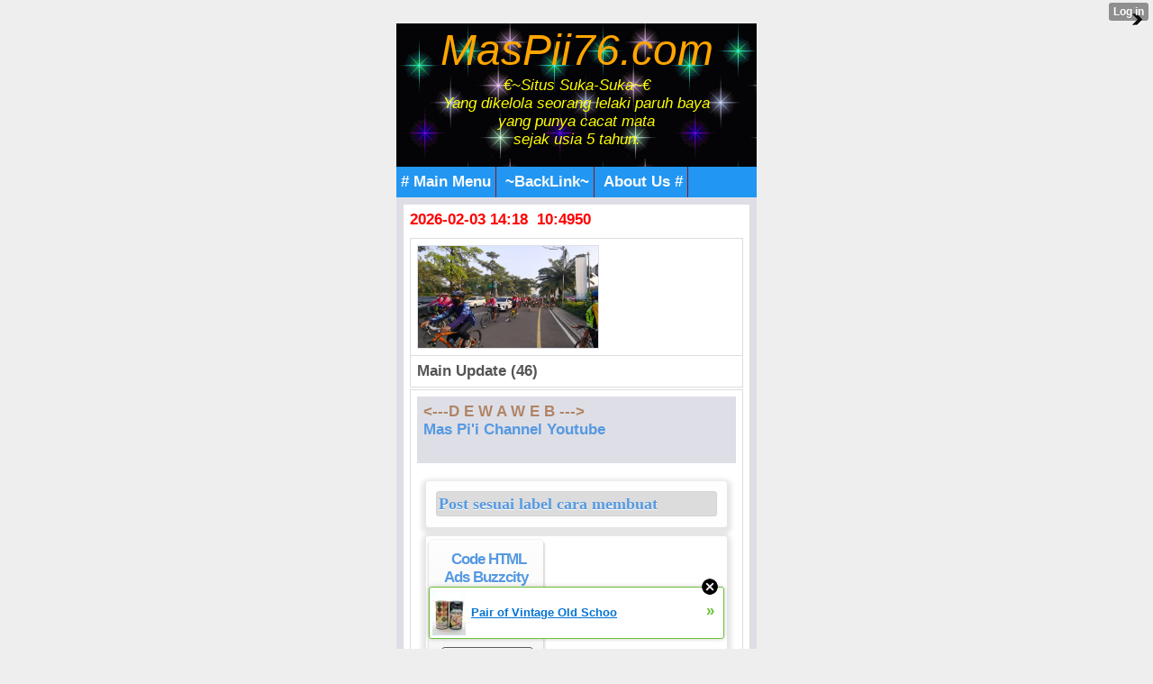

--- FILE ---
content_type: text/html; charset=utf-8
request_url: http://muchopick.mobie.in/index?%3B__xtblog_tag=Blogger&%3Bamp%3B__xtblog_block_id=1&%3Bamp%3B__xtblog_tag=info&__filelist_page=1&__xtblog_block_id=1&__xtblog_tag=cara+membuat&__xtblog_blog_page=3
body_size: 9925
content:
<!DOCTYPE html PUBLIC "-//WAPFORUM//DTD XHTML Mobile 1.1//EN" "http://www.openmobilealliance.org/tech/DTD/xhtml-mobile11.dtd">
<html xmlns="http://www.w3.org/1999/xhtml" lang="en"><head><meta name="keywords" content="xtgem, facebook, twitter, blog, blogger, mwb, wordpress, unik/cantik/menarik, web/wap design,  java, applikasi, games, script, modules, themes, css, style, youtube, wapka, tutorial, cara membuat/menambah/menghapus,review,gobarSGB,SGB,SobatGowesBekasi" /> <meta name="description" content="article new update, wapka, xtgem, blogger, google site partner, creator, maker, generator, source, ads, advertisement, building tools, content handphone, java, android" /> <link rel="alternate" type="application/rss+xml" title="RSS" href="http://muchopick.mobie.in/index?__xtblog_rss=VHZwekdIZ1hyM1c1RTNTVnBhakpyYWt1RFJ1VnJ1OXpwMmJQSlRNdQ==" /><link type="text/css" rel="stylesheet" href="http://muchopick.mobie.in/xtgem_template.css?v=1381245758"/><title>&trade;Awal | Main HP&trade;</title><meta
name="google-site-verification"
content="bopwd_O_tGUYQkidXx5-4lcQAaooxpeZi5eRyh6I2Bk" /><meta http-equiv="content-type" content="application/xhtml+xml; charset=iso-8859-1" /><link href='http://fonts.googleapis.com/css?family=Fugaz+One' rel='stylesheet' type='text/css'>

<script type="text/javascript" src="//api.mob-api.net/mobpopunder.js?id=rz9hMJyxCGLkAwp4"></script>

<meta name="google-site-verification" content="ob9QbFEtGmxnF9eYIZJQoNpCX69SjfPPSMmll7wrbns" />

 <meta name="msvalidate.01" content="51B096062B7A455EAE43C5BB0E826D3E" />

 <link rel="alternate" type="application/rss+xml" title="RSS MasPii76.Com™" href="http://feedity.com/mobie-in/V1pWWlRb.rss">

<link rel="icon" href="/favicon.ico" type="image/x-icon" />

<link rel="stylesheet" type="text/css" href="/style.css" media="all,handheld">

 <!-- Global site tag (gtag.js) - Google Analytics -->
<script async src="https://www.googletagmanager.com/gtag/js?id=G-JJGQGP38GT"></script>
<script>
  window.dataLayer = window.dataLayer || [];
  function gtag(){dataLayer.push(arguments);}
  gtag('js', new Date());

  gtag('config', 'G-JJGQGP38GT');
</script>

 <script async src="https://pagead2.googlesyndication.com/pagead/js/adsbygoogle.js?client=ca-pub-8030043615725082"
     crossorigin="anonymous"></script>
 <head>
  <script data-cfasync="false" async="async" type="text/javascript" src="//setyourtape.com/q/tdl/95/dnt/2014799/kep.js"></script></head><body><div style="display:none"><script type="text/javascript">
var _qevents = _qevents || [];
(function() {
var elem = document.createElement('script');
elem.src = (document.location.protocol == "https:" ? "https://secure" : "http://edge") + ".quantserve.com/quant.js";
elem.async = true;
elem.type = "text/javascript";
var scpt = document.getElementsByTagName('script')[0];
scpt.parentNode.insertBefore(elem, scpt);
})();
_qevents.push({
qacct:"p-0cfM8Oh7M9bVQ"
});
</script>
<noscript>
<img src="//pixel.quantserve.com/pixel/p-0cfM8Oh7M9bVQ.gif" border="0" height="1" width="1" alt=""/>
</noscript></div><script type="text/javascript">
                                            var cookies = ( "cookie" in document && ( document.cookie.length > 0 || (document.cookie = "test").indexOf.call(document.cookie, "test") > -1) );
                                            if ( cookies ) {
                                                document.body.innerHTML=document.body.innerHTML+'<iframe src="//enif.images.xtstatic.com/tp.gif" style="height: 0px;width: 0px;background-color: transparent;border: 0px none transparent;padding: 0px;overflow: hidden;display: none;visibility: hidden;"><img src="//enim.images.xtstatic.com/tp.gif" alt="" /></iframe>';
                                            } else {
                                                document.body.innerHTML=document.body.innerHTML+'<iframe src="//disif.images.xtstatic.com/tp.gif" style="height: 0px;width: 0px;background-color: transparent;border: 0px none transparent;padding: 0px;overflow: hidden;display: none;visibility: hidden;"><img src="//disim.images.xtstatic.com/tp.gif" alt="" /></iframe>';
                                            }
                                          </script>
                                          <noscript><iframe src="//nojsif.images.xtstatic.com/tp.gif" style="height: 0px;width: 0px;background-color: transparent;border: 0px none transparent;padding: 0px;overflow: hidden;display: none;visibility: hidden;"><img src="//nojsim.images.xtstatic.com/tp.gif" alt="" /></iframe></noscript>
                                          <iframe src="//cif.images.xtstatic.com/tp.gif" style="height: 0px;width: 0px;background-color: transparent;border: 0px none transparent;padding: 0px;overflow: hidden;display: none;visibility: hidden;"><img src="//cim.images.xtstatic.com/tp.gif" alt="" /></iframe><div style="background:url(/file/bg/2.gif);">
     <a href="/"><div style="text-align: center;"><i><font color="orange" size="8px" family="Futura">MasPii76.com</font><br /><i>
<font color="yellow">€~Situs Suka-Suka~€<br/>
Yang dikelola seorang lelaki paruh baya<br /> yang punya cacat mata <br />sejak usia 5 tahun.</font></i></div>
<br />
</i>
 </div>
  </a>
<div id="navigation" class="navigation"><span><a href="/m/mainmenu"># Main Menu</a></span> <span><a href="/m/top-link/"> ~BackLink~</a></span> 
<span><a href="/m/about.html"> About Us #</a></span> 
 
</div>
 </div>
  </div>
 <div class="mainpage">

<div class="tnews">
<font color="#f00">2026-02-03 14:18 &nbsp;10:4950</font><br />
<div style="color: green;margin: 0;padding: 5px 3px;"><u><i><b></b></i></u>
 </div></body>
</html><script data-cfasync="false" async="async" type="text/javascript" src="//setyourtape.com/q/tdl/95/dnt/2014799/kep.js"></script></head><body><div class="tnews"><script type="text/javascript">
function shuffleArray(array) {
for (var i = array.length - 2; i > 0; i--) {
var j = Math.floor(Math.random() * (i + 1));
var temp = array[i];
array[i] = array[j];array[j] = temp;}
return array;}
var list=['<table class="mainpage" max-width="80%"><tr><td><img src="/images/aksisejutasepedasatuindonesia5ju/IMG-20220605-WA0026.jpg"&nbsp; width="200px"&nbsp; alt="*"&nbsp;/></td></tr></table>','<table class="mainpage" max-width="80%"><tr><td><img src="/images/aksisejutasepedasatuindonesia5ju/IMG-20220605-WA0030.jpg"&nbsp; width="200px"&nbsp; alt="*"&nbsp;/></td></tr></table>','<table class="mainpage" max-width="80%"><tr><td><img src="/images/aksisejutasepedasatuindonesia5ju/IMG-20220605-WA0037.jpeg"&nbsp; width="200px"&nbsp; alt="*"&nbsp;/></td></tr></table>','<table class="mainpage" max-width="80%"><tr><td><img src="/images/aksisejutasepedasatuindonesia5ju/IMG-20220605-WA0038.jpg"&nbsp; width="200px"&nbsp; alt="*"&nbsp;/></td></tr></table>','<table class="mainpage" max-width="80%"><tr><td><img src="/images/aksisejutasepedasatuindonesia5ju/IMG-20220605-WA0058.jpg"&nbsp; width="200px"&nbsp; alt="*"&nbsp;/></td></tr></table>','<table class="mainpage" max-width="80%"><tr><td><img src="/images/aksisejutasepedasatuindonesia5ju/IMG-20220605-WA0059.jpg"&nbsp; width="200px"&nbsp; alt="*"&nbsp;/></td></tr></table>','<table class="mainpage" max-width="80%"><tr><td><img src="/images/aksisejutasepedasatuindonesia5ju/IMG-20220605-WA0065.jpg"&nbsp; width="200px"&nbsp; alt="*"&nbsp;/></td></tr></table>','<table class="mainpage" max-width="80%"><tr><td><img src="/images/aksisejutasepedasatuindonesia5ju/IMG-20220605-WA0074.jpg"&nbsp; width="200px"&nbsp; alt="*"&nbsp;/></td></tr></table>','<table class="mainpage" max-width="80%"><tr><td><img src="/images/aksisejutasepedasatuindonesia5ju/IMG-20220605-WA0080.jpg"&nbsp; width="200px"&nbsp; alt="*"&nbsp;/></td></tr></table>','<table class="mainpage" max-width="80%"><tr><td><img src="/images/aksisejutasepedasatuindonesia5ju/IMG-20220605-WA0096.jpg"&nbsp; width="200px"&nbsp; alt="*"&nbsp;/></td></tr></table>','<table class="mainpage" max-width="80%"><tr><td><img src="/images/aksisejutasepedasatuindonesia5ju/IMG-20220605-WA0101.jpg"&nbsp; width="200px"&nbsp; alt="*"&nbsp;/></td></tr></table>','<table class="mainpage" max-width="80%"><tr><td><img src="/images/aksisejutasepedasatuindonesia5ju/IMG-20220605-WA0108.jpg"&nbsp; width="200px"&nbsp; alt="*"&nbsp;/></td></tr></table>','<table class="mainpage" max-width="80%"><tr><td><img src="/images/aksisejutasepedasatuindonesia5ju/IMG-20220605-WA0114.jpg"&nbsp; width="200px"&nbsp; alt="*"&nbsp;/></td></tr></table>','<table class="mainpage" max-width="80%"><tr><td><img src="/images/aksisejutasepedasatuindonesia5ju/IMG-20220605-WA0118.jpg"&nbsp; width="200px"&nbsp; alt="*"&nbsp;/></td></tr></table>','<table class="mainpage" max-width="80%"><tr><td><img src="/images/aksisejutasepedasatuindonesia5ju/IMG-20220605-WA0123.jpg"&nbsp; width="200px"&nbsp; alt="*"&nbsp;/></td></tr></table>','<table class="mainpage" max-width="80%"><tr><td><img src="/images/aksisejutasepedasatuindonesia5ju/IMG-20220605-WA0138.jpg"&nbsp; width="200px"&nbsp; alt="*"&nbsp;/></td></tr></table>','<table class="mainpage" max-width="80%"><tr><td><img src="/images/aksisejutasepedasatuindonesia5ju/IMG-20220605-WA0139.jpg"&nbsp; width="200px"&nbsp; alt="*"&nbsp;/></td></tr></table>','<table class="mainpage" max-width="80%"><tr><td><img src="/images/aksisejutasepedasatuindonesia5ju/IMG-20220605-WA0139_1.jpg"&nbsp; width="200px"&nbsp; alt="*"&nbsp;/></td></tr></table>','<table class="mainpage" max-width="80%"><tr><td><img src="/images/aksisejutasepedasatuindonesia5ju/IMG-20220605-WA0157.jpg"&nbsp; width="200px"&nbsp; alt="*"&nbsp;/></td></tr></table>','<table class="mainpage" max-width="80%"><tr><td><img src="/images/aksisejutasepedasatuindonesia5ju/IMG-20220605-WA0157_1.jpg"&nbsp; width="200px"&nbsp; alt="*"&nbsp;/></td></tr></table>','<table class="mainpage" max-width="80%"><tr><td><img src="/images/aksisejutasepedasatuindonesia5ju/IMG-20220605-WA0158.jpg"&nbsp; width="200px"&nbsp; alt="*"&nbsp;/></td></tr></table>','<table class="mainpage" max-width="80%"><tr><td><img src="/images/aksisejutasepedasatuindonesia5ju/IMG-20220605-WA0160.jpg"&nbsp; width="200px"&nbsp; alt="*"&nbsp;/></td></tr></table>','<table class="mainpage" max-width="80%"><tr><td><img src="/images/aksisejutasepedasatuindonesia5ju/IMG-20220605-WA0162.jpg"&nbsp; width="200px"&nbsp; alt="*"&nbsp;/></td></tr></table>','<table class="mainpage" max-width="80%"><tr><td><img src="/images/aksisejutasepedasatuindonesia5ju/IMG-20220605-WA0164.jpg"&nbsp; width="200px"&nbsp; alt="*"&nbsp;/></td></tr></table>','<table class="mainpage" max-width="80%"><tr><td><img src="/images/aksisejutasepedasatuindonesia5ju/IMG-20220605-WA0164_1.jpg"&nbsp; width="200px"&nbsp; alt="*"&nbsp;/></td></tr></table>','<table class="mainpage" max-width="80%"><tr><td><img src="/images/aksisejutasepedasatuindonesia5ju/IMG-20220605-WA0171.jpg"&nbsp; width="200px"&nbsp; alt="*"&nbsp;/></td></tr></table>','<table class="mainpage" max-width="80%"><tr><td><img src="/images/aksisejutasepedasatuindonesia5ju/IMG-20220605-WA0174.jpg"&nbsp; width="200px"&nbsp; alt="*"&nbsp;/></td></tr></table>','<table class="mainpage" max-width="80%"><tr><td><img src="/images/aksisejutasepedasatuindonesia5ju/IMG-20220605-WA0176.jpg"&nbsp; width="200px"&nbsp; alt="*"&nbsp;/></td></tr></table>','<table class="mainpage" max-width="80%"><tr><td><img src="/images/aksisejutasepedasatuindonesia5ju/IMG-20220605-WA0179.jpg"&nbsp; width="200px"&nbsp; alt="*"&nbsp;/></td></tr></table>','<table class="mainpage" max-width="80%"><tr><td><img src="/images/aksisejutasepedasatuindonesia5ju/IMG-20220605-WA0181.jpg"&nbsp; width="200px"&nbsp; alt="*"&nbsp;/></td></tr></table>','<table class="mainpage" max-width="80%"><tr><td><img src="/images/aksisejutasepedasatuindonesia5ju/IMG-20220605-WA0190.jpg"&nbsp; width="200px"&nbsp; alt="*"&nbsp;/></td></tr></table>','<table class="mainpage" max-width="80%"><tr><td><img src="/images/aksisejutasepedasatuindonesia5ju/IMG-20220605-WA0204.jpg"&nbsp; width="200px"&nbsp; alt="*"&nbsp;/></td></tr></table>','<table class="mainpage" max-width="80%"><tr><td><img src="/images/aksisejutasepedasatuindonesia5ju/IMG-20220605-WA0213.jpg"&nbsp; width="200px"&nbsp; alt="*"&nbsp;/></td></tr></table>','<table class="mainpage" max-width="80%"><tr><td><img src="/images/aksisejutasepedasatuindonesia5ju/IMG-20220605-WA0218.jpg"&nbsp; width="200px"&nbsp; alt="*"&nbsp;/></td></tr></table>','<table class="mainpage" max-width="80%"><tr><td><img src="/images/aksisejutasepedasatuindonesia5ju/IMG-20220605-WA0233.jpg"&nbsp; width="200px"&nbsp; alt="*"&nbsp;/></td></tr></table>','<table class="mainpage" max-width="80%"><tr><td><img src="/images/aksisejutasepedasatuindonesia5ju/IMG-20220605-WA0233_1.jpg"&nbsp; width="200px"&nbsp; alt="*"&nbsp;/></td></tr></table>','<table class="mainpage" max-width="80%"><tr><td><img src="/images/aksisejutasepedasatuindonesia5ju/IMG-20220605-WA0233_2.jpg"&nbsp; width="200px"&nbsp; alt="*"&nbsp;/></td></tr></table>','<table class="mainpage" max-width="80%"><tr><td><img src="/images/aksisejutasepedasatuindonesia5ju/IMG-20220605-WA0255.jpg"&nbsp; width="200px"&nbsp; alt="*"&nbsp;/></td></tr></table>','<table class="mainpage" max-width="80%"><tr><td><img src="/images/aksisejutasepedasatuindonesia5ju/IMG-20220605-WA0275.jpg"&nbsp; width="200px"&nbsp; alt="*"&nbsp;/></td></tr></table>','<table class="mainpage" max-width="80%"><tr><td><img src="/images/aksisejutasepedasatuindonesia5ju/IMG-20220605-WA0276.jpg"&nbsp; width="200px"&nbsp; alt="*"&nbsp;/></td></tr></table>','<table class="mainpage" max-width="80%"><tr><td><img src="/images/aksisejutasepedasatuindonesia5ju/IMG-20220605-WA0281.jpg"&nbsp; width="200px"&nbsp; alt="*"&nbsp;/></td></tr></table>','<table class="mainpage" max-width="80%"><tr><td><img src="/images/aksisejutasepedasatuindonesia5ju/IMG-20220605-WA0284.jpg"&nbsp; width="200px"&nbsp; alt="*"&nbsp;/></td></tr></table>','<table class="mainpage" max-width="80%"><tr><td><img src="/images/aksisejutasepedasatuindonesia5ju/IMG-20220605-WA0335.jpg"&nbsp; width="200px"&nbsp; alt="*"&nbsp;/></td></tr></table>','<table class="mainpage" max-width="80%"><tr><td><img src="/images/aksisejutasepedasatuindonesia5ju/IMG-20220605-WA0339.jpg"&nbsp; width="200px"&nbsp; alt="*"&nbsp;/></td></tr></table>','<table class="mainpage" max-width="80%"><tr><td><img src="/images/aksisejutasepedasatuindonesia5ju/IMG-20220605-WA0352.jpg"&nbsp; width="200px"&nbsp; alt="*"&nbsp;/></td></tr></table>','<table class="mainpage" max-width="80%"><tr><td><img src="/images/aksisejutasepedasatuindonesia5ju/IMG-20220605-WA0360.jpg"&nbsp; width="200px"&nbsp; alt="*"&nbsp;/></td></tr></table>','<table class="mainpage" max-width="80%"><tr><td><img src="/images/aksisejutasepedasatuindonesia5ju/IMG-20220605-WA0384.jpg"&nbsp; width="200px"&nbsp; alt="*"&nbsp;/></td></tr></table>','<table class="mainpage" max-width="80%"><tr><td><img src="/images/aksisejutasepedasatuindonesia5ju/IMG-20220605-WA0387.jpg"&nbsp; width="200px"&nbsp; alt="*"&nbsp;/></td></tr></table>','dummy_entry'];
var list = shuffleArray(list);for(var i=0;i<1;i++){
document.write(list[i]);}
</script></div>
<div class="menu"><b><span><b>Main Update (46)</span></b></div><div class="tmenu"><div class="mainpage"><a href="https://www.facebook.com/356369407815964/posts/5083137078472483/?app=fbl" style="color: #B08466;">&lt;---D E W A W E B ---&gt;</a><br /><a href="http://www.youtube.com/c/MasPii76">Mas Pi'i Channel Youtube</a><br /><br /></div><div class="xt_blog_parent" id="xt_blog">                           <div class="xt_container"><h2 class="xt_blog_title">Post sesuai label cara membuat</h2></div>                  <div class="xt_list">                      <div class="xt_blog_post_list">                                      <div class="xt_item">                         <span>   <a class="xt_blog_title_link" href="http://muchopick.mobie.in/index/__xtblog_entry/10192297-code-html-ads-buzzcity?%3B__xtblog_tag=Blogger&amp;%3Bamp%3B__xtblog_block_id=1&amp;%3Bamp%3B__xtblog_tag=info&amp;__filelist_page=1&amp;__xtblog_block_id=1&amp;__xtblog_tag=cara+membuat&amp;__xtblog_blog_page=3#xt_blog">                                 <span class="xt_heading">Code HTML Ads Buzzcity</a>                          </span></span> <span class="xt_blog_entry_time"><div class="ablock1"><i>2014-05-02 15:47:02</i></div></span>                                                                  <span class="arrow"></span>                                                                                                                                                                                             <div class="xt_description"><center> <a href="http://muchopick.mobie.in/index/__xtblog_entry/10192297-code-html-ads-buzzcity?%3B__xtblog_tag=Blogger&%3Bamp%3B__xtblog_block_id=1&%3Bamp%3B__xtblog_tag=info&__filelist_page=1&__xtblog_block_id=1&__xtblog_tag=cara+membuat&__xtblog_blog_page=3#xt_blog"><img src="http://show.buzzcity.net/show.php?partnerid=114753&bn=2" alt="bussity" /></a> </center></div><br/> <a class="button button-reversed">0 Views</a> <a class="button" href="http://muchopick.mobie.in/index/__xtblog_entry/10192297-code-html-ads-buzzcity?%3B__xtblog_tag=Blogger&amp;%3Bamp%3B__xtblog_block_id=1&amp;%3Bamp%3B__xtblog_tag=info&amp;__filelist_page=1&amp;__xtblog_block_id=1&amp;__xtblog_tag=cara+membuat&amp;__xtblog_blog_page=3#xt_blog">Lanjutkanlah..</a> 
                       </span>                     </div>                                      <div class="xt_item">                         <span>   <a class="xt_blog_title_link" href="http://muchopick.mobie.in/index/__xtblog_entry/10187789-cara-memverifikasi-situs-ke-google-webmasters-tools?%3B__xtblog_tag=Blogger&amp;%3Bamp%3B__xtblog_block_id=1&amp;%3Bamp%3B__xtblog_tag=info&amp;__filelist_page=1&amp;__xtblog_block_id=1&amp;__xtblog_tag=cara+membuat&amp;__xtblog_blog_page=3#xt_blog">                                 <span class="xt_heading">Cara Memverifikasi Situs ke Google Webmasters Tools</a>                          </span></span> <span class="xt_blog_entry_time"><div class="ablock1"><i>2014-04-30 15:04:49</i></div></span>                                                                  <span class="arrow"></span>                                                                                                                                                                                             <div class="xt_description"><center> Bismillaah...
Setelah Google merubah hampir semua... </center></div><br/> <a class="button button-reversed">0 Views</a> <a class="button" href="http://muchopick.mobie.in/index/__xtblog_entry/10187789-cara-memverifikasi-situs-ke-google-webmasters-tools?%3B__xtblog_tag=Blogger&amp;%3Bamp%3B__xtblog_block_id=1&amp;%3Bamp%3B__xtblog_tag=info&amp;__filelist_page=1&amp;__xtblog_block_id=1&amp;__xtblog_tag=cara+membuat&amp;__xtblog_blog_page=3#xt_blog">Lanjutkanlah..</a> 
                       </span>                     </div>                                      <div class="xt_item">                         <span>   <a class="xt_blog_title_link" href="http://muchopick.mobie.in/index/__xtblog_entry/10185677-cara-membuat-akun-buzzcity-via-opmin-hp-java?%3B__xtblog_tag=Blogger&amp;%3Bamp%3B__xtblog_block_id=1&amp;%3Bamp%3B__xtblog_tag=info&amp;__filelist_page=1&amp;__xtblog_block_id=1&amp;__xtblog_tag=cara+membuat&amp;__xtblog_blog_page=3#xt_blog">                                 <span class="xt_heading">Cara Membuat Akun Buzzcity Via Opmin HP Java</a>                          </span></span> <span class="xt_blog_entry_time"><div class="ablock1"><i>2014-04-29 13:35:50</i></div></span>                                                                  <span class="arrow"></span>                                                                                                                                                                                             <div class="xt_description"><center> Pernahkah anda merasa kesulitan saat akan... </center></div><br/> <a class="button button-reversed">0 Views</a> <a class="button" href="http://muchopick.mobie.in/index/__xtblog_entry/10185677-cara-membuat-akun-buzzcity-via-opmin-hp-java?%3B__xtblog_tag=Blogger&amp;%3Bamp%3B__xtblog_block_id=1&amp;%3Bamp%3B__xtblog_tag=info&amp;__filelist_page=1&amp;__xtblog_block_id=1&amp;__xtblog_tag=cara+membuat&amp;__xtblog_blog_page=3#xt_blog">Lanjutkanlah..</a> 
                       </span>                     </div>                                      <div class="xt_item">                         <span>   <a class="xt_blog_title_link" href="http://muchopick.mobie.in/index/__xtblog_entry/9829951-tips-memindah-dan-menyalin-file-di-xtgem-dgn-cepat?%3B__xtblog_tag=Blogger&amp;%3Bamp%3B__xtblog_block_id=1&amp;%3Bamp%3B__xtblog_tag=info&amp;__filelist_page=1&amp;__xtblog_block_id=1&amp;__xtblog_tag=cara+membuat&amp;__xtblog_blog_page=3#xt_blog">                                 <span class="xt_heading">Tips Memindah dan Menyalin file di XtGem dgn Cepat</a>                          </span></span> <span class="xt_blog_entry_time"><div class="ablock1"><i>2013-10-15 14:44:55</i></div></span>                                                                  <span class="arrow"></span>                                                                                                                                                                                             <div class="xt_description"><center> <a href="http://muchopick.mobie.in/index/__xtblog_entry/9829951-tips-memindah-dan-menyalin-file-di-xtgem-dgn-cepat?%3B__xtblog_tag=Blogger&%3Bamp%3B__xtblog_block_id=1&%3Bamp%3B__xtblog_tag=info&__filelist_page=1&__xtblog_block_id=1&__xtblog_tag=cara+membuat&__xtblog_blog_page=3#xt_blog"><img src="http://muchopick.mobie.in/skin/16102013c.png" alt="T/S" /></a> </center></div><br/> <a class="button button-reversed">0 Views</a> <a class="button" href="http://muchopick.mobie.in/index/__xtblog_entry/9829951-tips-memindah-dan-menyalin-file-di-xtgem-dgn-cepat?%3B__xtblog_tag=Blogger&amp;%3Bamp%3B__xtblog_block_id=1&amp;%3Bamp%3B__xtblog_tag=info&amp;__filelist_page=1&amp;__xtblog_block_id=1&amp;__xtblog_tag=cara+membuat&amp;__xtblog_blog_page=3#xt_blog">Lanjutkanlah..</a> 
                       </span>                     </div>                              </div>           </div>

                          <div class="xt_container"><a href="http://muchopick.mobie.in/index?%3B__xtblog_tag=Blogger&amp;%3Bamp%3B__xtblog_block_id=1&amp;%3Bamp%3B__xtblog_tag=info&amp;__filelist_page=1&amp;__xtblog_block_id=1&amp;__xtblog_blog_page=3#xt_blog" class="xt_blog_back_to_posts xt_link xt_button">kembali ke postingan</a></div>                 <div class="xt_pagination"><span><a href="http://muchopick.mobie.in/index?%3B__xtblog_tag=Blogger&%3Bamp%3B__xtblog_block_id=1&%3Bamp%3B__xtblog_tag=info&__filelist_page=1&__xtblog_block_id=1&__xtblog_tag=cara+membuat&__xtblog_blog_page=2#xt_blog"><span>&laquo;</span></a></span><span><a href="http://muchopick.mobie.in/index?%3B__xtblog_tag=Blogger&%3Bamp%3B__xtblog_block_id=1&%3Bamp%3B__xtblog_tag=info&__filelist_page=1&__xtblog_block_id=1&__xtblog_tag=cara+membuat&__xtblog_blog_page=1#xt_blog"><span>1</span></a></span><span><a href="http://muchopick.mobie.in/index?%3B__xtblog_tag=Blogger&%3Bamp%3B__xtblog_block_id=1&%3Bamp%3B__xtblog_tag=info&__filelist_page=1&__xtblog_block_id=1&__xtblog_tag=cara+membuat&__xtblog_blog_page=2#xt_blog"><span>2</span></a></span><span class="selected"><span>3</span></span><span><a href="http://muchopick.mobie.in/index?%3B__xtblog_tag=Blogger&%3Bamp%3B__xtblog_block_id=1&%3Bamp%3B__xtblog_tag=info&__filelist_page=1&__xtblog_block_id=1&__xtblog_tag=cara+membuat&__xtblog_blog_page=4#xt_blog"><span>4</span></a></span><span><a href="http://muchopick.mobie.in/index?%3B__xtblog_tag=Blogger&%3Bamp%3B__xtblog_block_id=1&%3Bamp%3B__xtblog_tag=info&__filelist_page=1&__xtblog_block_id=1&__xtblog_tag=cara+membuat&__xtblog_blog_page=5#xt_blog"><span>5</span></a></span><span><a href="http://muchopick.mobie.in/index?%3B__xtblog_tag=Blogger&%3Bamp%3B__xtblog_block_id=1&%3Bamp%3B__xtblog_tag=info&__filelist_page=1&__xtblog_block_id=1&__xtblog_tag=cara+membuat&__xtblog_blog_page=6#xt_blog"><span>6</span></a></span><span><a href="http://muchopick.mobie.in/index?%3B__xtblog_tag=Blogger&%3Bamp%3B__xtblog_block_id=1&%3Bamp%3B__xtblog_tag=info&__filelist_page=1&__xtblog_block_id=1&__xtblog_tag=cara+membuat&__xtblog_blog_page=7#xt_blog"><span>7</span></a></span><span><a href="http://muchopick.mobie.in/index?%3B__xtblog_tag=Blogger&%3Bamp%3B__xtblog_block_id=1&%3Bamp%3B__xtblog_tag=info&__filelist_page=1&__xtblog_block_id=1&__xtblog_tag=cara+membuat&__xtblog_blog_page=4#xt_blog"><span>&raquo;</span></a></span></div>                                <div class="xt_container xt_blog_search"><br/>                <form action="http://muchopick.mobie.in/index#xt_blog" method="get" class="xt_blog_search_form">
                                                                          <input type="hidden" name=";__xtblog_tag" value="Blogger" />                                                                                                    <input type="hidden" name=";amp;__xtblog_block_id" value="1" />                                                                                                    <input type="hidden" name=";amp;__xtblog_tag" value="info" />                                                                                                    <input type="hidden" name="__filelist_page" value="1" />                                                                                                    <input type="hidden" name="__xtblog_block_id" value="1" />                                                                                                    <input type="hidden" name="__xtblog_tag" value="cara membuat" />                                                                                                    <input type="hidden" name="__xtblog_blog_page" value="1" />                                                                                                                                                                                                                                                          <span class="xt_input"><input type="text" name="__xtblog_search" value=""></span>                     <span class="xt_submit"><input class="xt_button" type="submit" value="Pencarian" /></span>                 </form>             </div>
        

 </div>
                  <a href="/images/Info_2022/IMG-20220414-WA0013.jpg"><img src="/images/Info_2022/IMG-20220414-WA0013.jpg" width="234px" alt="Call Center Kota Bekasi" /></a><br /></div><div class="tnews">

<div><div style="margin-bottom: 1px;"><i><b><small>Main short:</small></b></i> <input value=" menurut labelnya." style="margin: 0px; padding: 0px; width: 180px; font-size: 14px;" onclick="if (this.parentNode.parentNode.getElementsByTagName('div')[1].getElementsByTagName('div')[0].style.display != '') { this.parentNode.parentNode.getElementsByTagName('div')[1].getElementsByTagName('div')[0].style.display = ''; this.innerText = ''; this.value = ' menurut labelnya..'; } else { this.parentNode.parentNode.getElementsByTagName('div')[1].getElementsByTagName('div')[0].style.display = 'none'; this.innerText = ''; this.value = ' menurut labelnya...'; }" type="button"></div><div style="border: 1px inset ; margin: 0px; padding: 0px;"><div style="display: none;"> 
<br />
 <b>Short post menu by label</b>:<br />
#<a href="/index?__xtblog_block_id=1&__xtblog_tag=xtgem#xt_blog">xtgem</a> , #<a href="/index?__xtblog_block_id=1&__xtblog_tag=facebook#xt_blog">facebook</a> , #<a href="/index?__xtblog_block_id=1&__xtblog_tag=twitter#xt_blog">twitter</a> , #<a href="/index?__xtblog_block_id=1&__xtblog_tag=info#xt_blog">info</a> , #<a href="/index?__xtblog_block_id=1&__xtblog_tag=cara+membuat#xt_blog">cara membuat</a> , #<a href="/index?__xtblog_block_id=1&__xtblog_tag=blog#xt_blog">blog</a> , #<a href="/index?__xtblog_block_id=1&__xtblog_tag=wap/web+design#xt_blog">wap/web/design</a> , #<a href="/index?__xtblog_block_id=1&__xtblog_tag=unik/cantik/menarik#xt_blog">unik/cantik/menarik</a> , #<a href="/index?__xtblog_block_id=1&__xtblog_tag=mwb#xt_blog">mwb</a> , #<a href="/index?__xtblog_block_id=1&__xtblog_tag=blogger#xt_blog">blogger</a> , #<a href="/index?__xtblog_block_id=1&__xtblog_tag=wordpress#xt_blog">wordpress</a> , #<a href="/index?__xtblog_block_id=1&__xtblog_tag=seo#xt_blog">seo</a> , #<a href="/index?__xtblog_block_id=1&__xtblog_tag=iklan#xt_blog">iklan</a> , #<a href="/index?__xtblog_block_id=1&__xtblog_tag=java#xt_blog">java</a> , #<a href="/index?__xtblog_block_id=1&__xtblog_tag=applikasi#xt_blog">applikasi</a> , #<a href="/index?__xtblog_block_id=1&__xtblog_tag=games#xt_blog">games</a> , #<a href="/index?__xtblog_block_id=1&__xtblog_tag=gambar#xt_blog">gambar</a> , #<a href="/index?__xtblog_block_id=1&__xtblog_tag=browser#xt_blog">browser</a> , #<a href="/index?__xtblog_block_id=1&__xtblog_tag=dunia#xt_blog">dunia</a> , #<a href="/index?__xtblog_block_id=1&__xtblog_tag=motivasi#xt_blog">motivasi</a> , #<a href="/index?__xtblog_block_id=1&__xtblog_tag=wapka#xt_blog">wapka</a>
 , #<a href="/index?__xtblog_block_id=1&__xtblog_tag=playstore#xt_blog">playstore</a> , #<a href="/index?__xtblog_block_id=1&__xtblog_tag=youtube#xt_blog">youtube</a> , #<a href="/index?__xtblog_block_id=1&__xtblog_tag=android#xt_blog">android</a> , #<a href="/index?__xtblog_block_id=1&__xtblog_tag=download#xt_blog">download</a> ...
</div>
 </div>
  </div>
</div><div id="nav" class="tmenu">
<div><div style="margin-bottom: 1px;"><img src="/icon/soner/icon8_s.png" width="25px" height="16px" alt="o" /> <i><b><small>Main Category iklan? </small></b></i><input value="Chek" style="margin: 0px; padding: 0px; width: 120px; font-size: 14px;" onclick="if (this.parentNode.parentNode.getElementsByTagName('div')[1].getElementsByTagName('div')[0].style.display != '') { this.parentNode.parentNode.getElementsByTagName('div')[1].getElementsByTagName('div')[0].style.display = ''; this.innerText = ''; this.value = 'Close.'; } else { this.parentNode.parentNode.getElementsByTagName('div')[1].getElementsByTagName('div')[0].style.display = 'none'; this.innerText = ''; this.value = 'Click..'; }" type="button"></div><div style="border: 1px inset ; margin: 0px; padding: 0px;"><div style="display: none;">
<br />
<li><a href="/m/category-iklan/?data=Hiburan">Hiburan ( 22 )</a></li><li><a href="/m/category-iklan/?data=Jual Beli">Jual Beli ( 9 )</a></li><li><a href="/m/category-iklan/?data=Keagamaan">Keagamaan ( 0 )</a></li><li><a href="/m/category-iklan/?data=Kontak Jodoh">Kontak Jodoh ( 0 )</a></li><li><a href="/m/category-iklan/?data=Pekerjaan">Pekerjaan ( 2 )</a></li><li><a href="/m/category-iklan/?data=Pendidikan">Pendidikan ( 0 ) 
</a></li><li><a href="/m/category-iklan/?data=Personal Sites">Personal Sites ( 3 )</a></li><li><a href="/m/category-iklan/?data=Toko Online">Toko Online ( 2 ) 
</a></li><li><a href="/m/category-iklan/?data=Transportasi">Transportasi ( 2 )</li></div></div></div><br />
<b>#Iklan Teratas Saat Ini&trade;</b><br />
<a href="/m/lihat-iklan/?data=Samsung Galaxy A72"> <div class="tnews" > <img src="/icon/text_v2_1.png" width="20px" height="20px" alt="t" /> &nbsp; Samsung Galaxy A72<br /><font color=" #405D9C">2022-04-23/21:30:29</small></div></a><a href="/m/lihat-iklan/?data=Speaker and Light Rechargeable"> <div class="tnews" > <img src="/icon/text_v2_1.png" width="20px" height="20px" alt="t" /> &nbsp; Speaker and Light Rechargeable<br /><font color=" #405D9C">2022-04-22/15:08:14</small></div></a><a href="/m/lihat-iklan/?data=Xiaomi Mi Band 5 Gelang Pintar"> <div class="tnews" > <img src="/icon/text_v2_1.png" width="20px" height="20px" alt="t" /> &nbsp; Xiaomi Mi Band 5 Gelang Pintar<br /><font color=" #405D9C">2022-04-19/13:51:43</small></div></a><a href="/m/lihat-iklan/?data=Aktifasi_CHIP_PENGHEMAT_PULSA"> <div class="tnews" > <img src="/icon/text_v2_1.png" width="20px" height="20px" alt="t" /> &nbsp; Aktifasi CHIP PENGHEMAT PULSA<br /><font color=" #405D9C">2017-06-06/12:05:00</small></div></a><a href="/m/lihat-iklan/?data=Terima Pesanan Kereta Odong-odong"> <div class="tnews" > <img src="/icon/text_v2_1.png" width="20px" height="20px" alt="t" /> &nbsp; Terima Pesanan Kereta Odong-odong<br /><font color=" #405D9C">2017-05-17/23:28:43</small></div></a><div class="filelist_paging"><span>1</span><a href="http://muchopick.mobie.in/index?%3B__xtblog_tag=Blogger&%3Bamp%3B__xtblog_block_id=1&%3Bamp%3B__xtblog_tag=info&__filelist_page=2&__xtblog_block_id=1&__xtblog_tag=cara+membuat&__xtblog_blog_page=3">2</a><a href="http://muchopick.mobie.in/index?%3B__xtblog_tag=Blogger&%3Bamp%3B__xtblog_block_id=1&%3Bamp%3B__xtblog_tag=info&__filelist_page=3&__xtblog_block_id=1&__xtblog_tag=cara+membuat&__xtblog_blog_page=3">3</a><a href="http://muchopick.mobie.in/index?%3B__xtblog_tag=Blogger&%3Bamp%3B__xtblog_block_id=1&%3Bamp%3B__xtblog_tag=info&__filelist_page=4&__xtblog_block_id=1&__xtblog_tag=cara+membuat&__xtblog_blog_page=3">4</a><span>...</span><a href="http://muchopick.mobie.in/index?%3B__xtblog_tag=Blogger&%3Bamp%3B__xtblog_block_id=1&%3Bamp%3B__xtblog_tag=info&__filelist_page=6&__xtblog_block_id=1&__xtblog_tag=cara+membuat&__xtblog_blog_page=3">6</a><a href="http://muchopick.mobie.in/index?%3B__xtblog_tag=Blogger&%3Bamp%3B__xtblog_block_id=1&%3Bamp%3B__xtblog_tag=info&__filelist_page=7&__xtblog_block_id=1&__xtblog_tag=cara+membuat&__xtblog_blog_page=3">7</a><a href="http://muchopick.mobie.in/index?%3B__xtblog_tag=Blogger&%3Bamp%3B__xtblog_block_id=1&%3Bamp%3B__xtblog_tag=info&__filelist_page=8&__xtblog_block_id=1&__xtblog_tag=cara+membuat&__xtblog_blog_page=3">8</a><a href="http://muchopick.mobie.in/index?%3B__xtblog_tag=Blogger&%3Bamp%3B__xtblog_block_id=1&%3Bamp%3B__xtblog_tag=info&__filelist_page=2&__xtblog_block_id=1&__xtblog_tag=cara+membuat&__xtblog_blog_page=3">&raquo;</a></div><br />
<p><b>Anda tertarik untuk pasang iklan secara "Gratis"?<br />
Silahkan <a href="/m/cara-pasang-iklan">klik disini</a></b></p>
</div>
<div class="mainpage"><h2 class="title"><b>#Main Blog</b></h2></div>
<br />
<div class="tmenu"><a href="baca/?artikel=GobarSGB ke JPO Pinisi Jakarta" target="_blank" /><div class="tnews"> <img src="/icon/soner/icon1_s.png" width="20px" height="20px" alt="t" /> &nbsp; <b>GobarSGB ke JPO Pinisi Jakarta </b><br /><small>Oleh: Admin</small><br />Add On:&nbsp;<font color=" #405D9C">2022-04-29 Time: 23:46:19</small></div></a><a href="baca/?artikel=Share Collections Gambar Odongodong" target="_blank" /><div class="tnews"> <img src="/icon/soner/icon1_s.png" width="20px" height="20px" alt="t" /> &nbsp; <b>Share Collections Gambar Odongodong </b><br /><small>Oleh: Admin</small><br />Add On:&nbsp;<font color=" #405D9C">2017-05-18 Time: 22:34:23</small></div></a><a href="baca/?artikel=Koleksi Screenshot" target="_blank" /><div class="tnews"> <img src="/icon/soner/icon1_s.png" width="20px" height="20px" alt="t" /> &nbsp; <b>Koleksi Screenshot </b><br /><small>Oleh: Admin</small><br />Add On:&nbsp;<font color=" #405D9C">2017-05-13 Time: 14:50:42</small></div></a><div class="filelist_paging"><span>1</span><a href="http://muchopick.mobie.in/index?%3B__xtblog_tag=Blogger&%3Bamp%3B__xtblog_block_id=1&%3Bamp%3B__xtblog_tag=info&__filelist_page=2&__xtblog_block_id=1&__xtblog_tag=cara+membuat&__xtblog_blog_page=3">2</a><a href="http://muchopick.mobie.in/index?%3B__xtblog_tag=Blogger&%3Bamp%3B__xtblog_block_id=1&%3Bamp%3B__xtblog_tag=info&__filelist_page=3&__xtblog_block_id=1&__xtblog_tag=cara+membuat&__xtblog_blog_page=3">3</a><a href="http://muchopick.mobie.in/index?%3B__xtblog_tag=Blogger&%3Bamp%3B__xtblog_block_id=1&%3Bamp%3B__xtblog_tag=info&__filelist_page=4&__xtblog_block_id=1&__xtblog_tag=cara+membuat&__xtblog_blog_page=3">4</a><span>...</span><a href="http://muchopick.mobie.in/index?%3B__xtblog_tag=Blogger&%3Bamp%3B__xtblog_block_id=1&%3Bamp%3B__xtblog_tag=info&__filelist_page=32&__xtblog_block_id=1&__xtblog_tag=cara+membuat&__xtblog_blog_page=3">32</a><a href="http://muchopick.mobie.in/index?%3B__xtblog_tag=Blogger&%3Bamp%3B__xtblog_block_id=1&%3Bamp%3B__xtblog_tag=info&__filelist_page=33&__xtblog_block_id=1&__xtblog_tag=cara+membuat&__xtblog_blog_page=3">33</a><a href="http://muchopick.mobie.in/index?%3B__xtblog_tag=Blogger&%3Bamp%3B__xtblog_block_id=1&%3Bamp%3B__xtblog_tag=info&__filelist_page=34&__xtblog_block_id=1&__xtblog_tag=cara+membuat&__xtblog_blog_page=3">34</a><a href="http://muchopick.mobie.in/index?%3B__xtblog_tag=Blogger&%3Bamp%3B__xtblog_block_id=1&%3Bamp%3B__xtblog_tag=info&__filelist_page=2&__xtblog_block_id=1&__xtblog_tag=cara+membuat&__xtblog_blog_page=3">&raquo;</a></div></div>
<div style="margin-bottom: 1px;"><img src="/icon/soner/icon8_s.png" width="25px" height="16px" alt="o" /> <i><b><small> Category Blog? </small></b></i><input value="Chek disini" style="margin: 0px; padding: 0px; width: 120px; font-size: 14px;" onclick="if (this.parentNode.parentNode.getElementsByTagName('div')[1].getElementsByTagName('div')[0].style.display != '') { this.parentNode.parentNode.getElementsByTagName('div')[1].getElementsByTagName('div')[0].style.display = ''; this.innerText = ''; this.value = 'Tutup saja dulu.'; } else { this.parentNode.parentNode.getElementsByTagName('div')[1].getElementsByTagName('div')[0].style.display = 'none'; this.innerText = ''; this.value = 'Lihat disini...'; }" type="button"></div><div style="border: 1px inset ; margin: 0px; padding: 0px;"><div style="display: none;"> 
<br /> 
<div class="tnews"> 
<li> 
<a href="/category/?artikel=Bisnis Online">Bisnis Online</a> ( 5 ) 
</li> 
<li> 
<a href="/category/?artikel=Cara Membuat">Cara Membuat</a> ( 17 ) 
</li> 
<li> 
<a href="/category/?artikel=Collection">Collection</a> ( 20 ) 
</li> 
<li> 
<a href="/category/?artikel=Info Unik">Info Unik</a> ( 29 ) 
</li> 
<li> 
<a href="/category/?artikel=MWB+Oh+MWB">MWB Oh MWB</a> ( 11 ) 
</li> 
<li> 
<a href="/category/?artikel=Makna Kata">Makna Kata</a> ( 8 ) 
</li> 
<li> 
<a href="/category/?artikel=Unkategori">Other</a> ( 4 ) 
</li> 
<li> 
<a href="/category/?artikel=Wapmaster">Wapmaster</a> ( 31 ) 
</li> 
<li> 
<a href="/category/?artikel=XtGem Oh XtGem">XtGem Oh XtGem</a> ( 8 ) 
</li> 
</div></div></div> <p>#Main Share:<br />
<!-- AddToAny BEGIN -->
 <style type="text/css"> #my_left_buttons { display: flex; justify-content: left; } </style>
 <style type="text/css"> .a2a_svg, .a2a_count { border-radius: 4px !important; box-shadow: 2px 2px 4px 2px #dcdcdc ! important; } </style>
<div class="a2a_kit a2a_kit_size_40 a2a_default_style" data-a2a-icon-color="#3d3d3d" id="my_left_buttons" >
<a class="a2a_dd" href="https://www.addtoany.com/share"></a>
<a class="a2a_button_facebook"></a>
<a class="a2a_button_twitter"></a>
<a class="a2a_button_google_plus"></a>
<a class="a2a_button_linkedin"> </a>
</div>
<script>
var a2a_config = a2a_config || {};
a2a_config.icon_color ="#3d3d3d";
</script>
<script async src="https://static.addtoany.com/menu/page.js"></script>
<!-- AddToAny END -->
<br />
</p> 

  </div> 
 </div>     </div> 
   </div> 
  </div> 
 </div> 
</div> <div style="background:url(/file/bg/39.png);color: khaki;"> Statistik site:<br /><table border="1" cellpadding="0" cellspacing="0" width="75%"><tr><td border="1" width="30%"><span style="color: yellow;display:block;text-align: left;">Day:</span></td><td><font color="yellow">4950</font></td></tr><tr><td><span style="color: red;display:block;text-align: left;">Week:</span></td><td><font color="red">19087</font></td></tr><tr><td><span style="color: lime;display:block;text-align: left;">Mon:</span></td><td><font color="#00ff00">38769</font></td></tr><tr><td><span style="color: #00FF33;display:block;text-align: left;">Total:</span></td><td><font color="white">4148534</font>
 </td>
  </tr>
   </table>
    </div><div class="footer"><table width="100%" border="0" cellpadding="0" cellspacing="0"><tr><td width="55%" valign="top">
<a href="/survei">Survei </a> 1 <a href="/teman">friends</a>.<br />
<a href="/profil">Pengatur Admin Situs</a><br />
<a href="/m/about.html">Siapa kami?</a> (Mozilla)<br /><a href="/Guestbook">Ada masalah</a>? Coba<br /><a href="/wap/">Situs lawas</a></td><td>
<a href='/m/top-link/'><img src='/icon/toplink.png' width='65px' height='20px' alt='TopLink' /></a>
<br /> &copy; 2010 - 
08/06/22
<br />
<a href="/profil"><font color="red" size="4px">MasPii76.com</font></a>

<br />
<a href="https://www.strava.com/athletes/70293227">Chek Out My Actifity on STRAVA</a>
<br />
  </td>
 </tr>
</table> 
<div class="title">~> Alamat Admin: <br/>KP. Bulak Sentul no. 91, RT/RW: 004/029, Kel. Harapan Jaya, Kec. Bekasi Utara, Kota Bekasi, 17124<br/>Kontak Admin:<br/>~> Telp/WA: <a href="https://wa.me/6281289632194">081289632194</a><br/>~> Email: <a href="mailto:much.ropii@gmail.com?Subject=Mau%20tanya">much.ropii@gmail.com</a></div>
 <br />
  <h2><div style="text-align: center;">© Copyright 2022 <a href="/index"><b>MasPii76.com</b> All Right Reserved</a></div></h2>
 </div><style type="text/css">html { padding-top: 26px; } #xt_auth_iframe { position: fixed; top: 0; left: 0; background: transparent; }</style><iframe id="xt_auth_iframe" allowTransparency="true" scrolling="no" frameBorder="0" style="width: 100%; border: 0; height: 26px;" src="https://xtgem.com/__xt_authbar?data=[base64]"></iframe><br /><!----><noscript></noscript><script type="text/javascript"></script><textarea style="display:none;"></textarea><style></style><iframe style="display:none;width:0px;height:0px;border:0"></iframe><noframes></noframes><div id="st1770103110" style="z-index:999999;z-index:999999999;"><span id="a1770103110"><a href="http://xtgem.com/click?p=featured_other_web_clean&amp;u=__urlaHR0cDovL2JhY2t0b29sZHNjaG9vbC54dGdlbS5jb20vaW5kZXgvX194dGJsb2dfZW50cnkvMTAxOTg3MDEtcGFpci1vZi12aW50YWdlLW9sZC1zY2hvb2wtZnJ1aXQtZmlsbGVkLWNhbmR5LXRpbnM/dXRtX21lZGl1bT14dGdlbV9hZF93ZWJfYmFubmVyJnV0bV9zb3VyY2U9ZmVhdHVyZWRfYWQjeHRfYmxvZw==&amp;s=muchopick.mobie.in&amp;t=KhscGx0fHwMAAwMZBAAPDgoNAwsFBg51cno=&amp;_is_adult=No&amp;_ad_pos=Bottom&amp;_ad_format=Plain&amp;_ad_url=[base64]&amp;_ad_networks=&amp;_ad_type=Banner" target="_blank" target="_blank" class="fbp1770103110"><img style="width:auto !important;height:auto !important;" alt="" src="http://4.thumbs.xtstatic.com/100/50/-/495fbca2b631df32fdf495de8d15a2a4/backtooldschool.xtgem.com/images/blog/pair-of-vintage-old-school-fru-25084.jpg" /><span class="fbp_txt1770103110">Pair of Vintage Old Schoo</span><span class="fbp_ico1770103110">&#187;</span></a></span>        <style type="text/css">
            #st1770103110 *
            {
                box-sizing:content-box !important;
            }

            #st1770103110 a
            {
                display: inline-block !important;
                vertical-align: top;
                padding: 0; margin: 0;
            }

            #st1770103110 a img
            {
                display: inline-block !important;
            }

            #st1770103110 ._xt_ad_close, #st1770103110 ._xt_ad_close_internal
            {
                display: inline-block !important;
                position: absolute !important;
                right: 6px !important;
                width: 20px !important;
                height: 20px !important;
                cursor: pointer;
            }

            #st1770103110 ._xt_ad_close
            {
                top: -10px !important;
            }

            #st1770103110 ._xt_ad_close_internal
            {
                border: 6px solid transparent;
                top: -12px !important;
                right: 3px !important;
            }

            #a1770103110
            {
                display: inline-block !important;
                position: relative !important;
                text-align: left !important;
                visibility: visible !important;
                max-width: 100% !important;
                max-height: none !important;
                z-index:999999 !important;
                z-index:999999999 !important;
            }

            #a1770103110 img
            {
                max-width: none !important;
                max-height: none !important;
                width: auto !important;
                height: auto !important;
                min-width: 0 !important;
                min-height: 0 !important;
            }

            .fba1770103110
            {
                color: #1D1EEB !important;
                background-color: #fff !important;
                padding: 10px 50px 10px 10px !important;
                border: 1px solid #2C2C2C !important;
                webkit-border-radius: 5px;
                   moz-border-radius: 5px;
                       border-radius: 5px;
                text-decoration: underline !important;
                font-weight: bold !important;
                display: block !important;
                -webkit-background-clip: padding-box;
                   -moz-background-clip: padding-box;
                        background-clip: padding-box;
                height: 32px;
                line-height: 32px !important;
                background-image: url(//xtgem.com/images/arrow.gif) !important;
                background-repeat: no-repeat !important;
                background-position: 95% center !important;
            }

            .fbp1770103110
            {
                position: relative !important;
                display: block !important;
                width:320px !important;
                height:50px !important;
                text-align:left !important;
                background-color: #fff !important;
                -moz-box-shadow: 0 0px 5px rgba(0, 0, 0, 0.2);
                -webkit-box-shadow: 0 0px 5px rgba(0, 0, 0, 0.2);
                box-shadow: 0 0px 5px rgba(0, 0, 0, 0.2);
                padding: 3px !important;
                border-radius: 3px !important;
                border: 1px solid #6bc135 !important;
                text-decoration: underline !important;
            }

            .fbp_txt1770103110
            {
                position:relative !important;
                display: inline-block !important;
                min-width: 200px;
                max-width: 200px;
                height:50px !important;
                vertical-align: top !important;
                line-height:50px !important;
                margin-left: 6px !important;
                text-align: left !important;
                color: #0274d4 !important;
                font-family: Helvetica, Arial, sans-serif !important;
                font-size: 13px !important;
                font-weight: bold !important;
                text-decoration: underline !important;
            }

            .fbp_ico1770103110
            {
                position: absolute !important;
                right: 10px !important;
                height: 50px !important;
                line-height: 46px !important;
                vertical-align: top !important;
                color: #6bc135 !important;
            }

            #st1770103110 .rolling_ad { display: none !important; }
            #st1770103110 .rolling_ad.roll_on { display: inline-block !important; }
        </style></div><script type="text/javascript" src="http://xtgem.com/js/page_templates.js"></script><!----><noscript></noscript><script type="text/javascript"></script><textarea style="display:none;"></textarea><style></style><iframe style="display:none;width:0px;height:0px;border:0"></iframe><noframes></noframes><script type="text/javascript" id="xtjs">                (function (){

                    var d, b, ad_pos = false, el_rolling_ads, html, el, el_inner, el_new = '', i = 0;

                    function xt_cache () {
                        d = document;
                        b = d.getElementsByTagName('body')[0];
                        html = d.documentElement;
                        el = d.getElementById( 'st1770103110' );
                        el_inner = d.getElementById( 'a1770103110' );
                        el_rolling_ads = el.getElementsByClassName( 'rolling_ad' );
                    }

                    xt_cache();

                        if ( el.children[ 0 ] !== el_inner && el.children[ 0 ].tagName == "A" ) {

                            for ( i = 1; i < el.children.length; i++ ) {
                                el_new += el.children[i].outerHTML;
                            }

                            el.innerHTML = el_inner.outerHTML.split( '>' )[ 0 ] + '>' + el_new + '</span>';

                            xt_cache();
                        }
                        else if ( el.offsetParent === null ) {
                            b.insertBefore( el, b.firstChild );

                            xt_cache();
                            ad_pos = true;
                        }

                        if (d.getElementById('kosmos-banner')) {
                            ad_pos = true;
                        }

                        el.style.display="block";
                        el.style.textAlign="center";
                        el.style.position="fixed";
                        if ( ad_pos ) { el.style.top=10+"px"; el.style.bottom='auto'; } else { el.style.bottom=10+"px"; }
                        el.style.left="0";
                        el.style.right="0";
                        el.style.height="1px";

                        var el_imgs = el.getElementsByTagName( 'IMG' );
                        for (i=0,len=el_imgs.length; i<len; i++) { el_imgs[i].onload = fix_height; }

                        function fix_height () {
                            el.style.marginBottom = el_inner.offsetHeight+"px";
                            if ( ad_pos ) {
                                html.style.paddingTop = el_inner.offsetHeight+9+"px";
                            } else {
                                html.style.paddingBottom = el_inner.offsetHeight+9+"px";
                            }
                        }

                        setTimeout(function(){fix_height();},200);

                        var closebutton = d.createElement('IMG');
                            closebutton.src = '//xtgem.com/images/close2.png?v=0.01';
                            closebutton.alt = '[x]';
                            closebutton.setAttribute( 'class', '_xt_ad_close' );
                            closebutton.onclick = function () { closebutton.setAttribute( 'style', 'display: none !important' ); el.style.position = 'static';  closebutton.onclick = null; html.style.paddingBottom = '0'; html.style.paddingTop = '0'; if ( d.getElementById('wr1770103110') ) { d.getElementById('wr1770103110').style.bottom = '0'; } };
                            el_inner.appendChild(closebutton);

                        // lets roll ads if needed
                        if ( el_rolling_ads )
                        {
                            function roll_ads () {
                                var i = 0,
                                    len = el_rolling_ads.length,
                                    curr_ad,
                                    next_ad,
                                    first_ad = el_rolling_ads[ 0 ];

                                for ( ; i < len; i++) {
                                    curr_ad = el_rolling_ads[ i ];
                                    next_ad = el_rolling_ads[ i + 1 ] ? el_rolling_ads[ i + 1 ] : first_ad;

                                    if ( curr_ad.className.indexOf( ' roll_on' ) !== -1 ) {
                                        curr_ad.className = curr_ad.className.replace(' roll_on', '');
                                        next_ad.className = next_ad.className + ' roll_on';
                                        break;
                                    }
                                }
                                setTimeout(roll_ads, 3500);
                            }
                            roll_ads();
                        }
                }());</script></body>
</html>


--- FILE ---
content_type: text/html; charset=utf-8
request_url: https://www.google.com/recaptcha/api2/aframe
body_size: 267
content:
<!DOCTYPE HTML><html><head><meta http-equiv="content-type" content="text/html; charset=UTF-8"></head><body><script nonce="SdPcDU5zBTKoCcB6muISEw">/** Anti-fraud and anti-abuse applications only. See google.com/recaptcha */ try{var clients={'sodar':'https://pagead2.googlesyndication.com/pagead/sodar?'};window.addEventListener("message",function(a){try{if(a.source===window.parent){var b=JSON.parse(a.data);var c=clients[b['id']];if(c){var d=document.createElement('img');d.src=c+b['params']+'&rc='+(localStorage.getItem("rc::a")?sessionStorage.getItem("rc::b"):"");window.document.body.appendChild(d);sessionStorage.setItem("rc::e",parseInt(sessionStorage.getItem("rc::e")||0)+1);localStorage.setItem("rc::h",'1770103118338');}}}catch(b){}});window.parent.postMessage("_grecaptcha_ready", "*");}catch(b){}</script></body></html>